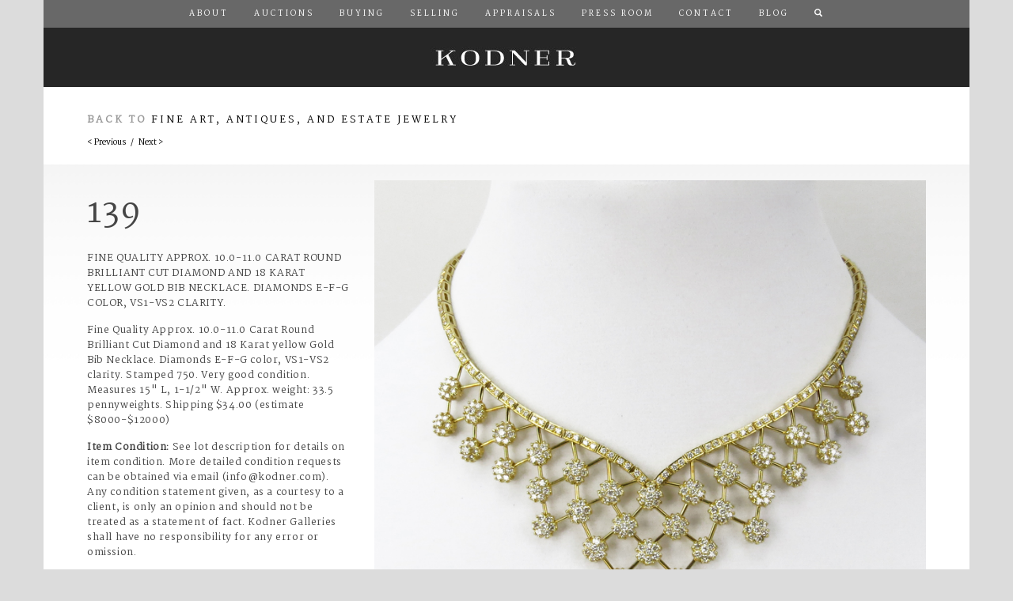

--- FILE ---
content_type: text/html; charset=utf-8
request_url: https://kodner.com/auctions/2016/12/14/fine-art-antiques-and-estate-jewelry/139
body_size: 6444
content:


<!DOCTYPE html>

<!--[if lt IE 7]>      <html class="no-js lt-ie9 lt-ie8 lt-ie7" lang="en"> <![endif]-->
<!--[if IE 7]>         <html class="no-js lt-ie9 lt-ie8" lang="en"> <![endif]-->
<!--[if IE 8]>         <html class="no-js lt-ie9" lang="en"> <![endif]-->
<!--[if gt IE 8]><!--> <html class="no-js" lang="en"> <!--<![endif]-->

<head>

<!-- Google Tag Manager -->
<!-- 
<script>(function(w,d,s,l,i){w[l]=w[l]||[];w[l].push({'gtm.start':
new Date().getTime(),event:'gtm.js'});var f=d.getElementsByTagName(s)[0],
j=d.createElement(s),dl=l!='dataLayer'?'&l='+l:'';j.async=true;j.src=
'https://www.googletagmanager.com/gtm.js?id='+i+dl;f.parentNode.insertBefore(j,f);
})(window,document,'script','dataLayer','GTM-PFQKJB');</script>
 -->
<!-- End Google Tag Manager -->
             
<!-- Begin Crazy Egg Embed Code -->
<!-- 
<script type="text/javascript" src="//script.crazyegg.com/pages/scripts/0067/3954.js" async="async"></script>
 -->
<!-- End Crazy Egg Embed Code -->


<!-- Begin Inspectlet Embed Code -->
<!-- 
<script type="text/javascript" id="inspectletjs">
(function() {
window.__insp = window.__insp || [];
__insp.push(['wid', 1603931757]);
var ldinsp = function(){ if(typeof window.__inspld != "undefined") return; window.__inspld = 1; var insp = document.createElement('script'); insp.type = 'text/javascript'; insp.async = true; insp.id = "inspsync"; insp.src = ('https:' == document.location.protocol ? 'https' : 'http') + '://cdn.inspectlet.com/inspectlet.js?wid=1603931757&r=' + Math.floor(new Date().getTime()/3600000); var x = document.getElementsByTagName('script')[0]; x.parentNode.insertBefore(insp, x); };
setTimeout(ldinsp, 0);
})();
</script>
 -->
<!-- End Inspectlet Embed Code -->


<!-- BEGIN MOCKINGFISH CODE -->
<!-- <script src="//control.mockingfish.com/js/015028.js"></script> -->
<!-- END MOCKINGFISH CODE -->



<!-- BEGIN PRIVY WIDGET CODE! -->
<!-- 
<script type='text/javascript'> var _d_site = _d_site || 'E542CA7E6011DD0D80B1859F'; </script>
<script src='//widget.privy.com/assets/widget.js'></script>
 -->
<!-- END PRIVY WIDGET CODE -->

		<meta charset="UTF-8">
		
		<meta http-equiv="Content-Type" content="text/html; charset=utf-8" />
<link rel="shortcut icon" href="https://kodner.com/sites/all/themes/kodner/assets/ico/favicon.ico" type="image/vnd.microsoft.icon" />
<meta name="generator" content="Drupal 7 (https://www.drupal.org)" />
<link rel="canonical" href="https://kodner.com/auctions/2016/12/14/fine-art-antiques-and-estate-jewelry/139" />
<link rel="shortlink" href="https://kodner.com/node/10633" />

		<title>Fine Quality Approx. 10.0-11.0 Carat Round Brilliant Cut Diamond and 18 Karat yellow Gold Bib Necklace. Diamonds E-F-G color, VS1-VS2 clarity. | Kodner Auctions</title>
		<link type="text/css" rel="stylesheet" href="https://kodner.com/sites/default/files/css/css_xE-rWrJf-fncB6ztZfd2huxqgxu4WO-qwma6Xer30m4.css" media="all" />
<link type="text/css" rel="stylesheet" href="https://kodner.com/sites/default/files/css/css_4Cho4aMV6IDVMUpzS3QVVFeyTpUSPLlPIJVCouB4UmI.css" media="all" />
<link type="text/css" rel="stylesheet" href="https://kodner.com/sites/default/files/css/css_SF2xR9Zz1yqOWFLZj_TtrF-IRi81eSIh06SuPj_JjvM.css" media="all" />
<link type="text/css" rel="stylesheet" href="https://kodner.com/sites/default/files/css/css_0qFfuFp_7Drf7NNYql96x6PBmTbf41ejzS6IGGGislI.css" media="all" />
		<script type="text/javascript" src="https://kodner.com/sites/default/files/js/js_YD9ro0PAqY25gGWrTki6TjRUG8TdokmmxjfqpNNfzVU.js"></script>
<script type="text/javascript">
<!--//--><![CDATA[//><!--
jQuery.extend(Drupal.settings, {"basePath":"\/","pathPrefix":"","setHasJsCookie":0,"ajaxPageState":{"theme":"kodner","theme_token":"-tOhWSIaa-Sb9l2THodFkqLfBdeVC2lU6ig9wieX8Ck","js":{"https:\/\/ajax.googleapis.com\/ajax\/libs\/jquery\/1.10.1\/jquery.min.js":1,"https:\/\/maxcdn.bootstrapcdn.com\/bootstrap\/3.3.6\/js\/bootstrap.min.js":1,"https:\/\/maps.googleapis.com\/maps\/api\/js":1,"\/sites\/all\/themes\/kodner\/assets\/js\/vendor\/jquery.easing.min.js":1,"\/sites\/all\/themes\/kodner\/assets\/js\/vendor\/jquery.animate-colors.min.js":1,"\/sites\/all\/themes\/kodner\/assets\/js\/vendor\/jquery.lightbox-me.js":1,"\/sites\/all\/themes\/kodner\/assets\/js\/vendor\/jquery.color.js":1,"\/sites\/all\/themes\/kodner\/assets\/js\/vendor\/jquery.popupwindow.js":1,"\/sites\/all\/themes\/kodner\/assets\/js\/vendor\/jquery.unveil.js":1,"\/sites\/all\/themes\/kodner\/assets\/js\/vendor\/follower-canvas.js":1,"\/sites\/all\/themes\/kodner\/assets\/js\/vendor\/jquery.backstretch.min.js":1,"\/sites\/all\/themes\/kodner\/assets\/js\/vendor\/spotlight.js":1,"\/sites\/all\/themes\/kodner\/assets\/js\/vendor\/slippry.min.js":1,"\/sites\/all\/themes\/kodner\/assets\/js\/vendor\/jquery.validate.min.js":1,"\/sites\/all\/themes\/kodner\/assets\/js\/vendor\/additional-methods.min.js":1,"\/sites\/all\/themes\/kodner\/assets\/js\/main.js":1,"misc\/jquery.js":1,"misc\/jquery-extend-3.4.0.js":1,"misc\/jquery-html-prefilter-3.5.0-backport.js":1,"misc\/jquery.once.js":1,"misc\/drupal.js":1},"css":{"modules\/system\/system.base.css":1,"modules\/system\/system.menus.css":1,"modules\/system\/system.messages.css":1,"modules\/system\/system.theme.css":1,"sites\/all\/modules\/calendar\/css\/calendar_multiday.css":1,"sites\/all\/modules\/date\/date_repeat_field\/date_repeat_field.css":1,"modules\/field\/theme\/field.css":1,"modules\/node\/node.css":1,"modules\/user\/user.css":1,"sites\/all\/modules\/views\/css\/views.css":1,"sites\/all\/modules\/ctools\/css\/ctools.css":1,"sites\/all\/modules\/date\/date_views\/css\/date_views.css":1,"sites\/all\/themes\/kodner\/assets\/css\/bootstrap.min.css":1,"sites\/all\/themes\/kodner\/assets\/css\/slippry.css":1,"sites\/all\/themes\/kodner\/assets\/css\/kodner.css":1,"sites\/all\/themes\/kodner\/assets\/css\/responsive.css":1}}});
//--><!]]>
</script>
  
		<meta name="description" content="Kodner, since 1906, is located in Dania Beach, Florida, a small city next door to Fort Lauderdale which is centrally located between Miami and Palm Beach. There is a fully equipped G.I.A. gem laboratory on the premises, administered by Russ Kodner, Vice President. Kodner Galleries, Inc. specializes in Paintings, Wall Decor, Furniture, All Silver, Flatware, Tea Sets, Porcelains, Vases, Lamps, Clocks, Bric-a-Brac, China, Glassware, Oriental Rugs, Art, Ivory, Weapons, Bronze &amp; Marble Statues, Candelabra, Tiffany, Jensen, Lalique, Meissen, Diamonds, Jewelry and more.">
		<meta name="author" content="Ashby Design">
		<meta name="viewport" content="width=device-width, initial-scale=1.0">
		
		
		<script src="/sites/all/themes/kodner/assets/js/vendor/modernizr-2.6.2-respond-1.1.0.min.js"></script>
  
		<!-- HTML5 shim and Respond.js IE8 support of HTML5 elements and media queries -->
		<!--[if lt IE 9]>
			<script src="/assets/js/html5shiv.js"></script>
			<script src="/assets/js/respond.min.js"></script>
		<![endif]-->
		
		<link href='//fonts.googleapis.com/css?family=Ledger|Martel' rel='stylesheet' type='text/css'>



		
</head>
<body class="html not-front not-logged-in no-sidebars page-node page-node- page-node-10633 node-type-lot" >

<!-- Google Tag Manager (noscript) -->
<noscript><iframe src=https://www.googletagmanager.com/ns.html?id=GTM-PFQKJB
height="0" width="0" style="display:none;visibility:hidden"></iframe></noscript>
<!-- End Google Tag Manager (noscript) -->

<!-- BEGIN PTENGINE CODE -->
    <script type="text/javascript">
/*
        window._pt_lt = new Date().getTime();
        window._pt_sp_2 = [];
        _pt_sp_2.push('setAccount,30803628');
        var _protocol = (("https:" == document.location.protocol) ? " https://" : " http://");
        (function() {
            var atag = document.createElement('script'); atag.type = 'text/javascript'; atag.async = true;
            atag.src = _protocol + 'cjs.ptengine.com/pta_en.js';
            var stag = document.createElement('script'); stag.type = 'text/javascript'; stag.async = true;
            stag.src = _protocol + 'cjs.ptengine.com/pts.js';
            var s = document.getElementsByTagName('script')[0];
            s.parentNode.insertBefore(atag, s); s.parentNode.insertBefore(stag, s);
        })();
*/
    </script>

<style>

	#overlay-contact-form {
		position: fixed;
		z-index: 99;
		background: rgba(0,0,0,.8);
		display: flex;
		height: 100%;
		width: 100%;
		align-items: center;
		justify-content: center;
	}
	
	#overlay-contact-form > div {
		display: flex;
		background-color: #fff;
		width: 90%;
		height: auto;
		padding: 50px;
		flex-direction: column;
	}


	@media (min-width: 768px) { 
		#overlay-contact-form > div {
			width: 50%;
		}
	}
</style>
            
<!-- END PTENGINE CODE -->  


	<div id="portal-lb">
		<div class="close-lb">
			<p><a href="#close" title="Close" class="close right">X</a></p>
		</div>
		<div id="step1" class="portal-step">
			<div class="row">
				<div class="col-xs-12 portal-bid-row" id="bid-online">
					<div class="copy">
						<a href="#step2" class="step" data-target="step2" title="Bid Online"><h3 class="uc">Bid Online &gt;</h3></a>
						<p>You can choose from a selection of online auction platforms, and register to bid.</p>
					</div>
				</div>
				<div class="col-xs-12 portal-bid-row" id="bid-phone">
					<div class="copy">
						<a href="/forms/phone-absentee-bid-form.pdf" title="Bid by Phone or Absentee"><h3 class="uc">Bid By Phone or Absentee &gt;</h3></a>
						<p>Arrange to bid for this item by phone or by absentee bid.</p>
					</div>
				</div>
				<div class="col-xs-12 portal-bid-row" id="bid-house">
					<div class="copy">
						<a href="/forms/cc-authorization-form.pdf" title="Bid at Kodner"><h3 class="uc">Bid at Kodner &gt;</h3></a>
						<p>Arrange to bid for this item in person at the auction house.</p>
					</div>
				</div>
			</div>
		</div>
		<div id="step2" class="portal-step">
			<div class="row">
				<div class="col-xs-12 portal-bid-row" style="margin-bottom: 0; padding-top: 50px; border-bottom: 1px solid #dcdcdc;">
					<h3 class="text-center">Bid Online</h3>
					<p class="text-center">Choose from one of the following online auction platforms to register for this auction.</p>
				</div>
			</div>
			<div class="row" style="border-bottom: 1px solid #dcdcdc;">
				<div class="col-xs-6">
					<div class="portal-online-option">
						<a href="https://www.bidsquare.com/auction-house/kodner" title="Bidsquare" id="online-bidsquare" class="portal-link" rel="external">Bidsquare</a>
					</div>
				</div>
				<div class="col-xs-6 text-center">
					<div class="portal-online-option">
						<a href="http://www.invaluable.com/auction-house/kodner-galleries-zt4ffaw2zw" title="Invaluable" id="online-invaluable" class="portal-link" rel="external">Invaluable</a>
					</div>
				</div>
			</div>
			<div class="row">
				<div class="col-xs-6 text-center">
					<div class="portal-online-option">
						<a href="http://www.liveauctioneers.com/auctioneer/413/kodner-galleries-inc/" title="Live Auctioneers" id="online-live-auctioneers" class="portal-link" rel="external">Live Auctioneers</a>
					</div>
				</div>
				<div class="col-xs-6 text-center">
					<div class="portal-online-option">
						<a href="http://www.the-saleroom.com/en-gb/auction-catalogues/kodner-galleries" title="The Saleroom" id="online-the-saleroom" class="portal-link" rel="external">The Saleroom</a>
					</div>
				</div>
			</div>
		</div>
	</div>

	<!--[if lt IE 7]>
		<p class="chromeframe">You are using an <strong>outdated</strong> browser. Please <a href="http://browsehappy.com/">upgrade your browser</a> to improve your experience.</p>
	<![endif]-->
	
			
			  <div class="region region-header">
    <div id="block-block-2" class="block block-block">

    
  <div class="content">
    <nav class="navbar navbar-default">
  <div class="container">
    <div class="navbar-header">
      <button type="button" class="navbar-toggle collapsed" data-toggle="collapse" data-target="#navbar" aria-expanded="false" aria-controls="navbar">
        <span class="sr-only">Toggle navigation</span>
        <span class="icon-bar"></span>
        <span class="icon-bar"></span>
        <span class="icon-bar"></span>
      </button>
    </div>
    <div id="navbar" class="navbar-collapse collapse">
		<ul class="nav navbar-nav" id="main-menu">
    		  <li><a href="/about/" id="nav-about">About</a></li>
    		  <li><a href="/auctions/" id="nav-auctions">Auctions</a></li>
    		  <li><a href="/buying/" id="nav-buying">Buying</a></li>
    		  <li><a href="/selling/" id="nav-selling">Selling</a></li>
    		  <li><a href="/appraisals/" id="nav-appraisals">Appraisals</a></li>
    		  <li><a href="/press-room/" id="nav-press-room">Press Room</a></li>
    		  <li><a href="/contact/" id="nav-contact">Contact</a></li>
    		  <li><a href="/blog/" id="nav-contact">Blog</a></li>
    		  <li class="hidden-xs">
    			<a href="/search/" id="nav-search"><i class="glyphicon glyphicon-search"></i></a>
    	  	  </li>
    	</ul>
    </div><!--/.nav-collapse -->
    <a id="masthead" href="/" title="Kodner">Kodner</a>
  </div><!--/.container -->
</nav>  </div>
</div>
  </div>
		<div id="page-body">
				<div class="container">
			<div id="lot-auction-information" class="row">
				<div class="col-md-12">
					  <div class="region region-content-auction-info">
    <div id="block-views-b7684c5f275e85360af9818fbfc5674b" class="block block-views">

    
  <div class="content">
    <div class="view view-display-auction view-id-display_auction view-display-id-auction_information view-dom-id-ab9076df3ee4f5b72cadb4f905e29c61">
        
  
  
      <div class="view-content">
        <div class="views-row views-row-1 views-row-odd views-row-first views-row-last">
    		<h4 class="gry uc">Back to <a href="/auctions/2016/12/14/fine-art-antiques-and-estate-jewelry">Fine Art, Antiques, and Estate Jewelry</a></h4>  </div>
    </div>
  
  
  
  
  
  
</div>  </div>
</div>
  </div>
					<div class="link-group lot-navigator">
					  <a href="/auctions/2016/12/14/fine-art-antiques-and-estate-jewelry/138" id="nav-prev-lot" title="Previous Lot">&lt; Previous</a>					  &nbsp; / &nbsp;
					  <a href="/auctions/2016/12/14/fine-art-antiques-and-estate-jewelry/140" id="nav-next-lot" title="Next Lot">Next &gt;</a>					</div>
				</div>
			</div>
		</div>
				  <div class="region region-content">
    <div id="block-system-main" class="block block-system">

    
  <div class="content">
    	<div class="clearfix">
		</div>
		
	<div class="container">
		<div class="row grad">
			<div class="col-md-4">
				<div id="lot-metrics">
					<p class="lot-number">139</p>
					<p class="uc">Fine Quality Approx. 10.0-11.0 Carat Round Brilliant Cut Diamond and 18 Karat yellow Gold Bib Necklace. Diamonds E-F-G color, VS1-VS2 clarity.</p>
					<p><p>Fine Quality Approx. 10.0-11.0 Carat Round Brilliant Cut Diamond and 18 Karat yellow Gold Bib Necklace. Diamonds E-F-G color, VS1-VS2 clarity. Stamped 750. Very good condition. Measures 15&quot; L, 1-1/2&quot; W. Approx. weight: 33.5 pennyweights. Shipping $34.00 (estimate $8000-$12000)</p>
</p>
					<p><b>Item Condition:</b> See lot description for details on item condition. More detailed condition requests can be obtained via email (info@kodner.com). Any condition statement given, as a courtesy to a client, is only an opinion and should not be treated as a statement of fact. Kodner Galleries shall have no responsibility for any error or omission.</p>					<p>Category: Fine Jewelry and Timepieces</p>
					<p>Estimate: $8000 - $12000										<div class="lot-socials">
						<ul class="list-unstyled list-inline">
							<li><a href="mailto:?subject=Fine Quality Approx. 10.0-11.0 Carat Round Brilliant Cut Diamond and 18 Karat yellow Gold Bib Necklace. Diamonds E-F-G color, VS1-VS2 clarity.&body=Thought you would be interested in this: http://www.kodner.com/auctions/2016/12/14/fine-art-antiques-and-estate-jewelry/139" class="social-link link-email" rel="external" title="Email">Email</a></li>
							<li><a href="http://www.facebook.com/sharer/sharer.php?u=http://www.kodner.com/auctions/2016/12/14/fine-art-antiques-and-estate-jewelry/139" class="social-link link-facebook" rel="external" title="Facebook">Facebook</a></li>
							<li><a href="http://twitter.com/home?status=http://www.kodner.com/auctions/2016/12/14/fine-art-antiques-and-estate-jewelry/139" class="social-link link-twitter" rel="external" title="Twitter">Twitter</a></li>
							<li><a href="http://pinterest.com/pin/create/button/?url=http://www.kodner.com/auctions/2016/12/14/fine-art-antiques-and-estate-jewelry/139&media=http://www.kodner.com/img/auctions/2016/12/14/fine-art-antiques-and-estate-jewelry/139_01.jpg&description=Fine Quality Approx. 10.0-11.0 Carat Round Brilliant Cut Diamond and 18 Karat yellow Gold Bib Necklace. Diamonds E-F-G color, VS1-VS2 clarity. &#8211; Kodner Galleries" class="social-link link-pintrest" rel="external" title="Pintrest">Pintrest</a></li>
						</ul>
					</div>
				</div>
			</div>
			<div class="col-md-8">
				<img src="/img/auctions/2016/12/14/fine-art-antiques-and-estate-jewelry/139_01.jpg" class="img-responsive img-unveil" alt="Fine Quality Approx. 10.0-11.0 Carat Round Brilliant Cut Diamond and 18 Karat yellow Gold Bib Necklace. Diamonds E-F-G color, VS1-VS2 clarity." /><img src="/img/auctions/2016/12/14/fine-art-antiques-and-estate-jewelry/139_02.jpg" class="img-responsive img-unveil" alt="Fine Quality Approx. 10.0-11.0 Carat Round Brilliant Cut Diamond and 18 Karat yellow Gold Bib Necklace. Diamonds E-F-G color, VS1-VS2 clarity." /><img src="/img/auctions/2016/12/14/fine-art-antiques-and-estate-jewelry/139_03.jpg" class="img-responsive img-unveil" alt="Fine Quality Approx. 10.0-11.0 Carat Round Brilliant Cut Diamond and 18 Karat yellow Gold Bib Necklace. Diamonds E-F-G color, VS1-VS2 clarity." />			</div>
		</div>
	</div>
  </div>
</div>
  </div>
    </div>
	<div class="container" id="footer">
		<div id="lot-footer">
	    	<div class="row">
	    		<div class="col-md-12">
	    			<div class="">
	    				<hr />
	    				<a href="/auctions/2016/12/14/fine-art-antiques-and-estate-jewelry/138" id="" title="Previous Lot">&lt; Previous</a>&nbsp; / &nbsp;<a href="/auctions/2016/12/14/fine-art-antiques-and-estate-jewelry/140" id="" title="Next Lot">Next &gt;</a>	    			</div>
	    		</div>
	    	</div>
	    	<div class="row">
	    		<div class="col-md-12">
	    			<hr />
	    			<p><small>Kodner provides condition reports for each auction lot at the catalog listing. Please review the condition report and photos provided prior to requesting a supplemental condition report. Additional specific information may be requested until 3:00pm EST auction day. We will make every effort to provide additional photographs, specific measurements, descriptions of damage or repairs, or other specific information as time permits. Condition reports are supplied as a courtesy. Any condition information you receive should be considered an opinion, and not a statement of fact. All property is sold &#8220;as is&#8221; &#8221;where is&#8221;. Please refer to our <a href="/terms-conditions/" title="Terms and Conditions">Terms and Conditions</a>.</small></p>
	    		</div>
	    	</div>
    	</div>
					  <div class="region region-footer">
    <div id="block-block-5" class="block block-block">

    
  <div class="content">
    
<div class="row" id="bid-platforms">
    <div class="col-md-3"><a class="bid-platform agency-bidsquare" href="http://www.bidsquare.com/auction-house/kodner" rel="external" title="Bidsquare">Bidsquare</a></div>
    <div class="col-md-3"><a class="bid-platform agency-live-auctioneers" href="https://www.liveauctioneers.com/auctioneer/413/kodner-galleries-inc/" rel="external" title="Live Auctioneers">Live Auctioneers</a></div>
    <div class="col-md-3"><a class="bid-platform agency-invaluable" href="http://www.invaluable.com/auction-house/kodner-galleries-zt4ffaw2zw" rel="external" title="Invaluable">Invaluable</a></div>
    <div class="col-md-3"><a class="bid-platform agency-the-saleroom" href="https://www.the-saleroom.com/en-gb/auction-catalogues/kodner-galleries" rel="external" title="The Saleroom">The Saleroom</a></div>
</div>  </div>
</div>
<div id="block-block-1" class="block block-block">

    
  <div class="content">
    <div class="row" id="site-map">
<div class="col-md-12">
	<ul>
		<li><a href="/about/" title="About">About</a></li>
		<li><a href="/auctions/" title="Auctions">Auctions</a></li>
		<li><a href="/buying/" title="Buying">Buying</a></li>
		<li><a href="/selling/" title="Selling">Selling</a></li>
		<li><a href="/appraisals/" title="Appraisals">Appraisals</a></li>
		<li><a href="/press-room/" title="Press Room">Press Room</a></li>
		<li><a href="/terms-conditions/" title="Terms &amp; Conditions">Terms &amp; Conditions</a></li>
		<li><a href="/contact/" title="Contact">Contact</a></li>
	</ul>
</div>
</div>
<div class="row" id="legal">
		<div class="col-md-12 site-socials">
			<ul class="list-unstyled list-inline">
				<li><a href="https://www.facebook.com/KodnerGalleries" class="social-link link-facebook" rel="external" title="Facebook">Facebook</a></li>
				<li><a href="https://twitter.com/KodnerGalleries" class="social-link link-twitter" rel="external" title="Twitter">Twitter</a></li>
				<li><a href="https://instagram.com/kodnergalleries" class="social-link link-instagram" rel="external" title="Instagram">Instagram</a></li>
				<li><a href="https://www.pinterest.com/0kww35g0ffs9xb1/" class="social-link link-pintrest" rel="external" title="Pintrest">Pintrest</a></li>
			</ul>
</div>
<div class="col-md-12">
<div id="legal">
	<p>Kodner / 45 South Federal Highway / Dania Beach, Florida, 33004 / 954-925-2550 / Fax 954-925-7472</p>
	<p>&copy; Copyright 2026 Kodner.com. All rights reserved. AB355/AU2440<br />Site by <a href="http://www.ashbydesign.com" rel="external" title="Ashby Design">Ashby Design</a></p>
</div>
</div>
</div>  </div>
</div>
  </div>
			</div>	<script type="text/javascript" src="https://ajax.googleapis.com/ajax/libs/jquery/1.10.1/jquery.min.js"></script>
<script type="text/javascript" src="https://maxcdn.bootstrapcdn.com/bootstrap/3.3.6/js/bootstrap.min.js"></script>
<script type="text/javascript" src="https://maps.googleapis.com/maps/api/js"></script>
<script type="text/javascript" src="/sites/all/themes/kodner/assets/js/vendor/jquery.easing.min.js"></script>
<script type="text/javascript" src="/sites/all/themes/kodner/assets/js/vendor/jquery.animate-colors.min.js"></script>
<script type="text/javascript" src="/sites/all/themes/kodner/assets/js/vendor/jquery.lightbox-me.js"></script>
<script type="text/javascript" src="/sites/all/themes/kodner/assets/js/vendor/jquery.color.js"></script>
<script type="text/javascript" src="/sites/all/themes/kodner/assets/js/vendor/jquery.popupwindow.js"></script>
<script type="text/javascript" src="/sites/all/themes/kodner/assets/js/vendor/jquery.unveil.js"></script>
<script type="text/javascript" src="/sites/all/themes/kodner/assets/js/vendor/follower-canvas.js"></script>
<script type="text/javascript" src="/sites/all/themes/kodner/assets/js/vendor/jquery.backstretch.min.js"></script>
<script type="text/javascript" src="/sites/all/themes/kodner/assets/js/vendor/spotlight.js"></script>
<script type="text/javascript" src="/sites/all/themes/kodner/assets/js/vendor/slippry.min.js"></script>
<script type="text/javascript" src="/sites/all/themes/kodner/assets/js/vendor/jquery.validate.min.js"></script>
<script type="text/javascript" src="/sites/all/themes/kodner/assets/js/vendor/additional-methods.min.js"></script>
<script type="text/javascript" src="/sites/all/themes/kodner/assets/js/main.js"></script>
	
<!--
	<noscript>
		<iframe src="//www.googletagmanager.com/ns.html?id=GTM-PFQKJB" height="0" width="0" style="display:none;visibility:hidden"></iframe>
	</noscript>
	<script>(function(w,d,s,l,i){w[l]=w[l]||[];w[l].push({'gtm.start':new Date().getTime(),event:'gtm.js'});var f=d.getElementsByTagName(s)[0],j=d.createElement(s),dl=l!='dataLayer'?'&l='+l:'';j.async=true;j.src='//www.googletagmanager.com/gtm.js?id='+i+dl;f.parentNode.insertBefore(j,f);})(window,document,'script','dataLayer','GTM-PFQKJB');</script>
-->

</body>
</html>

--- FILE ---
content_type: text/javascript
request_url: https://kodner.com/sites/all/themes/kodner/assets/js/vendor/follower-canvas.js
body_size: 949
content:
// namespacing!
if (!com) {
    var com = { };
    if (!com.modestmaps) {
        com.modestmaps = { };
    }
}

(function(MM) {

    MM.Follower = function(map, location, content) {
        this.coord = map.locationCoordinate(location);
        
        this.offset = new MM.Point(0, 0);
        this.dimensions = new MM.Point(150, 75);
        this.margin = new MM.Point(10, 10);
        this.offset = new MM.Point(0, -this.dimensions.y);
    
        var follower = this;
        
        var callback = function(m, a) { return follower.draw(m); };
        map.addCallback('drawn', callback);
        
        this.div = document.createElement('div');
        this.div.style.position = 'absolute';
        this.div.style.width = this.dimensions.x + 'px';
        this.div.style.height = this.dimensions.y + 'px';

        var shadow = document.createElement('canvas');
        this.div.appendChild(shadow);
        if (typeof G_vmlCanvasManager !== 'undefined') shadow = G_vmlCanvasManager.initElement(shadow);
        shadow.style.position = 'absolute';
        shadow.style.left = '0px';
        shadow.style.top = '0px';
        shadow.width = this.dimensions.x*2;
        shadow.height = this.dimensions.y;
        var ctx = shadow.getContext("2d");
        ctx.transform(1, 0, -0.5, 0.5, 75, this.dimensions.y/2);
        ctx.fillStyle = "rgba(0,0,0,0.5)";
        this.drawBubblePath(ctx);
        ctx.fill();
    
        var bubble = document.createElement('canvas');
        this.div.appendChild(bubble);
        if (typeof G_vmlCanvasManager !== 'undefined') bubble = G_vmlCanvasManager.initElement(bubble);
        bubble.style.position = 'absolute';
        bubble.style.left = '0px';
        bubble.style.top = '0px';
        bubble.width = this.dimensions.x;
        bubble.height = this.dimensions.y;
        var bubCtx = bubble.getContext('2d');
        bubCtx.strokeStyle = 'black';
        bubCtx.fillStyle = 'white';
        this.drawBubblePath(bubCtx);
        bubCtx.fill();    
        bubCtx.stroke();    
        
        var contentDiv = document.createElement('div');
        contentDiv.style.position = 'absolute';
        contentDiv.style.left = '0px';
        contentDiv.style.top = '0px';
        contentDiv.style.overflow = 'hidden';    
        contentDiv.style.width = (this.dimensions.x - this.margin.x) + 'px';
        contentDiv.style.height = (this.dimensions.y - this.margin.y - 25) + 'px';    
        contentDiv.style.padding = this.margin.y + 'px ' + this.margin.x + 'px ' + this.margin.y + 'px ' + this.margin.x + 'px';
        contentDiv.innerHTML = content;    
        this.div.appendChild(contentDiv);
        
        MM.addEvent(contentDiv, 'mousedown', function(e) {
            if(!e) e = window.event;
            return MM.cancelEvent(e);
        });
        
        map.parent.appendChild(this.div);
        
        this.draw(map);
    }
    
    MM.Follower.prototype = {
    
        div: null,
        coord: null,
        
        offset: null,
        dimensions: null,
        margin: null,
    
        draw: function(map) {
            try {
                var point = map.coordinatePoint(this.coord);
            } catch(e) {
                console.error(e);
                // too soon?
                return;
            }
            
            if(point.x + this.dimensions.x + this.offset.x < 0) {
                // too far left
                this.div.style.display = 'none';
            
            } else if(point.y + this.dimensions.y + this.offset.y < 0) {
                // too far up
                this.div.style.display = 'none';
            
            } else if(point.x + this.offset.x > map.dimensions.x) {
                // too far right
                this.div.style.display = 'none';
            
            } else if(point.y + this.offset.y > map.dimensions.y) {
                // too far down
                this.div.style.display = 'none';
    
            } else {
                this.div.style.display = 'block';
                MM.moveElement(this.div, { 
                    x: Math.round(point.x + this.offset.x),
                    y: Math.round(point.y + this.offset.y),
                    scale: 1,
                    width: this.dimensions.x,
                    height: this.dimensions.y
                });
            }
        },
        
        drawBubblePath: function(ctx) {
            ctx.beginPath();
            ctx.moveTo(10, this.dimensions.y);
            ctx.lineTo(35, this.dimensions.y-25);
            ctx.lineTo(this.dimensions.x-10, this.dimensions.y-25); 
            ctx.quadraticCurveTo(this.dimensions.x, this.dimensions.y-25, this.dimensions.x, this.dimensions.y-35);
            ctx.lineTo(this.dimensions.x, 10);
            ctx.quadraticCurveTo(this.dimensions.x, 0, this.dimensions.x-10, 0);
            ctx.lineTo(10, 0);
            ctx.quadraticCurveTo(0, 0, 0, 10);
            ctx.lineTo(0, this.dimensions.y-35);
            ctx.quadraticCurveTo(0, this.dimensions.y-25, 10, this.dimensions.y-25);
            ctx.lineTo(15, this.dimensions.y-25);
            ctx.moveTo(10, this.dimensions.y);
        }
    
    };
    
})(com.modestmaps)